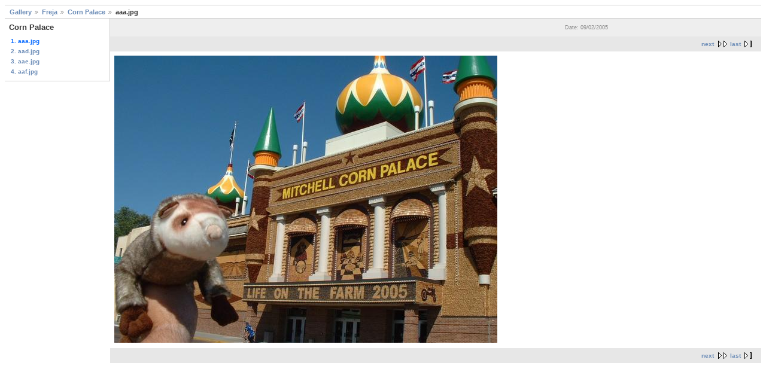

--- FILE ---
content_type: text/html
request_url: https://weaseltrek.com/gallery/v/Freja/freja_cornpalace/aaa.jpg.html
body_size: 854
content:
<!DOCTYPE html PUBLIC "-//W3C//DTD XHTML 1.0 Strict//EN" "http://www.w3.org/TR/xhtml1/DTD/xhtml1-strict.dtd">
<html lang="en-US" xmlns="http://www.w3.org/1999/xhtml">
<head>

<link rel="stylesheet" type="text/css" href="/gallery/modules/core/data/gallery.css"/>
<meta http-equiv="Content-Type" content="text/html; charset=UTF-8"/>
<title>aaa.jpg</title>
<link rel="stylesheet" type="text/css" href="/gallery/themes/matrix/theme.css"/>
</head>
<body class="gallery">
<div id="gallery">
<div id="gsHeader">
<a href="/gallery/"><img src="/gallery/images/galleryLogo_sm.gif"
width="107" height="48" alt=""/></a>
</div>
<div id="gsNavBar" class="gcBorder1">
<div class="gbSystemLinks">
<span class="block-core-SystemLink">
<a href="/gallery/" style="display: none">Login</a>
</span>



</div>
<div class="gbBreadCrumb">
<div class="block-core-BreadCrumb">
<a href="/gallery/" class="BreadCrumb-1">
Gallery</a>
<a href="/gallery/v/Freja/?g2_highlightId=4053" class="BreadCrumb-2">
Freja</a>
<a href="/gallery/v/Freja/freja_cornpalace/?g2_highlightId=4059" class="BreadCrumb-3">
Corn Palace</a>
<span class="BreadCrumb-4">
aaa.jpg</span>
</div>
</div>
</div>
<table width="100%" cellspacing="0" cellpadding="0">
<tr valign="top">
<td id="gsSidebarCol">
<div id="gsSidebar" class="gcBorder1">



<div class="block-core-PeerList gbBlock">
<h3 class="parent"> Corn Palace </h3>
<span class="current">
1. aaa.jpg
</span>
<a href="/gallery/v/Freja/freja_cornpalace/aad.jpg.html">
2. aad.jpg
</a>
<a href="/gallery/v/Freja/freja_cornpalace/aae.jpg.html">
3. aae.jpg
</a>
<a href="/gallery/v/Freja/freja_cornpalace/aaf.jpg.html">
4. aaf.jpg
</a>
</div>


</div>
</td>
<td>
<div id="gsContent">
<div class="gbBlock gcBackground1">
<table width="100%">
<tr>
<td>
</td>
<td style="width: 30%">
<div class="block-core-ItemInfo giInfo">
<div class="date summary">
Date: 09/02/2005
</div>
</div>

</td>
</tr>
</table>
</div>
<div class="gbBlock gcBackground2 gbNavigator">
<div class="block-core-Navigator">
<div class="next-and-last no-previous">
    <a href="/gallery/v/Freja/freja_cornpalace/aad.jpg.html" class="next">next</a><a href="/gallery/v/Freja/freja_cornpalace/aaf.jpg.html" class="last">last</a>
</div>
<div class="first-and-previous">

</div>
</div>
</div>
<div id="gsImageView" class="gbBlock">
<img src="/gallery/d/4061-2/aaa.jpg" width="640" height="480" alt="aaa.jpg"/></div>
  


<div class="gbBlock gcBackground2 gbNavigator">
<div class="block-core-Navigator">
<div class="next-and-last no-previous">
    <a href="/gallery/v/Freja/freja_cornpalace/aad.jpg.html" class="next">next</a><a href="/gallery/v/Freja/freja_cornpalace/aaf.jpg.html" class="last">last</a>
</div>
<div class="first-and-previous">

</div>
</div>
</div>

  

</div>
</td>
</tr>
</table>
<div id="gsFooter">Was once powered by:<br />

<a href="http://gallery.sourceforge.net"><img src="/gallery/images/gallery.gif" alt="Powered by Gallery v2.3" title="Powered by Gallery v2.3" style="border-style: none" width="80" height="15"/></a>


</div>
  </div>


</body>
</html>